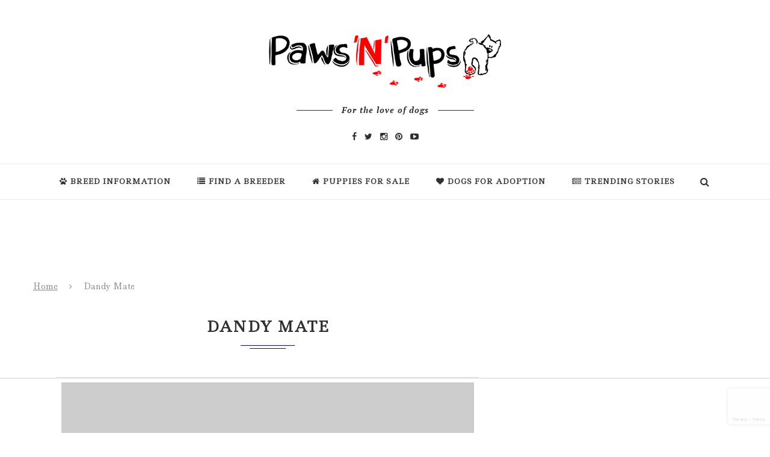

--- FILE ---
content_type: text/html; charset=utf-8
request_url: https://www.google.com/recaptcha/api2/anchor?ar=1&k=6LctB9oZAAAAACqtqJQd_DyHxNRCG5-CY_yfo1Ad&co=aHR0cHM6Ly9wYXdzbnB1cHMuY29tOjQ0Mw..&hl=en&v=N67nZn4AqZkNcbeMu4prBgzg&size=invisible&anchor-ms=20000&execute-ms=30000&cb=qzrc9we5wav2
body_size: 48744
content:
<!DOCTYPE HTML><html dir="ltr" lang="en"><head><meta http-equiv="Content-Type" content="text/html; charset=UTF-8">
<meta http-equiv="X-UA-Compatible" content="IE=edge">
<title>reCAPTCHA</title>
<style type="text/css">
/* cyrillic-ext */
@font-face {
  font-family: 'Roboto';
  font-style: normal;
  font-weight: 400;
  font-stretch: 100%;
  src: url(//fonts.gstatic.com/s/roboto/v48/KFO7CnqEu92Fr1ME7kSn66aGLdTylUAMa3GUBHMdazTgWw.woff2) format('woff2');
  unicode-range: U+0460-052F, U+1C80-1C8A, U+20B4, U+2DE0-2DFF, U+A640-A69F, U+FE2E-FE2F;
}
/* cyrillic */
@font-face {
  font-family: 'Roboto';
  font-style: normal;
  font-weight: 400;
  font-stretch: 100%;
  src: url(//fonts.gstatic.com/s/roboto/v48/KFO7CnqEu92Fr1ME7kSn66aGLdTylUAMa3iUBHMdazTgWw.woff2) format('woff2');
  unicode-range: U+0301, U+0400-045F, U+0490-0491, U+04B0-04B1, U+2116;
}
/* greek-ext */
@font-face {
  font-family: 'Roboto';
  font-style: normal;
  font-weight: 400;
  font-stretch: 100%;
  src: url(//fonts.gstatic.com/s/roboto/v48/KFO7CnqEu92Fr1ME7kSn66aGLdTylUAMa3CUBHMdazTgWw.woff2) format('woff2');
  unicode-range: U+1F00-1FFF;
}
/* greek */
@font-face {
  font-family: 'Roboto';
  font-style: normal;
  font-weight: 400;
  font-stretch: 100%;
  src: url(//fonts.gstatic.com/s/roboto/v48/KFO7CnqEu92Fr1ME7kSn66aGLdTylUAMa3-UBHMdazTgWw.woff2) format('woff2');
  unicode-range: U+0370-0377, U+037A-037F, U+0384-038A, U+038C, U+038E-03A1, U+03A3-03FF;
}
/* math */
@font-face {
  font-family: 'Roboto';
  font-style: normal;
  font-weight: 400;
  font-stretch: 100%;
  src: url(//fonts.gstatic.com/s/roboto/v48/KFO7CnqEu92Fr1ME7kSn66aGLdTylUAMawCUBHMdazTgWw.woff2) format('woff2');
  unicode-range: U+0302-0303, U+0305, U+0307-0308, U+0310, U+0312, U+0315, U+031A, U+0326-0327, U+032C, U+032F-0330, U+0332-0333, U+0338, U+033A, U+0346, U+034D, U+0391-03A1, U+03A3-03A9, U+03B1-03C9, U+03D1, U+03D5-03D6, U+03F0-03F1, U+03F4-03F5, U+2016-2017, U+2034-2038, U+203C, U+2040, U+2043, U+2047, U+2050, U+2057, U+205F, U+2070-2071, U+2074-208E, U+2090-209C, U+20D0-20DC, U+20E1, U+20E5-20EF, U+2100-2112, U+2114-2115, U+2117-2121, U+2123-214F, U+2190, U+2192, U+2194-21AE, U+21B0-21E5, U+21F1-21F2, U+21F4-2211, U+2213-2214, U+2216-22FF, U+2308-230B, U+2310, U+2319, U+231C-2321, U+2336-237A, U+237C, U+2395, U+239B-23B7, U+23D0, U+23DC-23E1, U+2474-2475, U+25AF, U+25B3, U+25B7, U+25BD, U+25C1, U+25CA, U+25CC, U+25FB, U+266D-266F, U+27C0-27FF, U+2900-2AFF, U+2B0E-2B11, U+2B30-2B4C, U+2BFE, U+3030, U+FF5B, U+FF5D, U+1D400-1D7FF, U+1EE00-1EEFF;
}
/* symbols */
@font-face {
  font-family: 'Roboto';
  font-style: normal;
  font-weight: 400;
  font-stretch: 100%;
  src: url(//fonts.gstatic.com/s/roboto/v48/KFO7CnqEu92Fr1ME7kSn66aGLdTylUAMaxKUBHMdazTgWw.woff2) format('woff2');
  unicode-range: U+0001-000C, U+000E-001F, U+007F-009F, U+20DD-20E0, U+20E2-20E4, U+2150-218F, U+2190, U+2192, U+2194-2199, U+21AF, U+21E6-21F0, U+21F3, U+2218-2219, U+2299, U+22C4-22C6, U+2300-243F, U+2440-244A, U+2460-24FF, U+25A0-27BF, U+2800-28FF, U+2921-2922, U+2981, U+29BF, U+29EB, U+2B00-2BFF, U+4DC0-4DFF, U+FFF9-FFFB, U+10140-1018E, U+10190-1019C, U+101A0, U+101D0-101FD, U+102E0-102FB, U+10E60-10E7E, U+1D2C0-1D2D3, U+1D2E0-1D37F, U+1F000-1F0FF, U+1F100-1F1AD, U+1F1E6-1F1FF, U+1F30D-1F30F, U+1F315, U+1F31C, U+1F31E, U+1F320-1F32C, U+1F336, U+1F378, U+1F37D, U+1F382, U+1F393-1F39F, U+1F3A7-1F3A8, U+1F3AC-1F3AF, U+1F3C2, U+1F3C4-1F3C6, U+1F3CA-1F3CE, U+1F3D4-1F3E0, U+1F3ED, U+1F3F1-1F3F3, U+1F3F5-1F3F7, U+1F408, U+1F415, U+1F41F, U+1F426, U+1F43F, U+1F441-1F442, U+1F444, U+1F446-1F449, U+1F44C-1F44E, U+1F453, U+1F46A, U+1F47D, U+1F4A3, U+1F4B0, U+1F4B3, U+1F4B9, U+1F4BB, U+1F4BF, U+1F4C8-1F4CB, U+1F4D6, U+1F4DA, U+1F4DF, U+1F4E3-1F4E6, U+1F4EA-1F4ED, U+1F4F7, U+1F4F9-1F4FB, U+1F4FD-1F4FE, U+1F503, U+1F507-1F50B, U+1F50D, U+1F512-1F513, U+1F53E-1F54A, U+1F54F-1F5FA, U+1F610, U+1F650-1F67F, U+1F687, U+1F68D, U+1F691, U+1F694, U+1F698, U+1F6AD, U+1F6B2, U+1F6B9-1F6BA, U+1F6BC, U+1F6C6-1F6CF, U+1F6D3-1F6D7, U+1F6E0-1F6EA, U+1F6F0-1F6F3, U+1F6F7-1F6FC, U+1F700-1F7FF, U+1F800-1F80B, U+1F810-1F847, U+1F850-1F859, U+1F860-1F887, U+1F890-1F8AD, U+1F8B0-1F8BB, U+1F8C0-1F8C1, U+1F900-1F90B, U+1F93B, U+1F946, U+1F984, U+1F996, U+1F9E9, U+1FA00-1FA6F, U+1FA70-1FA7C, U+1FA80-1FA89, U+1FA8F-1FAC6, U+1FACE-1FADC, U+1FADF-1FAE9, U+1FAF0-1FAF8, U+1FB00-1FBFF;
}
/* vietnamese */
@font-face {
  font-family: 'Roboto';
  font-style: normal;
  font-weight: 400;
  font-stretch: 100%;
  src: url(//fonts.gstatic.com/s/roboto/v48/KFO7CnqEu92Fr1ME7kSn66aGLdTylUAMa3OUBHMdazTgWw.woff2) format('woff2');
  unicode-range: U+0102-0103, U+0110-0111, U+0128-0129, U+0168-0169, U+01A0-01A1, U+01AF-01B0, U+0300-0301, U+0303-0304, U+0308-0309, U+0323, U+0329, U+1EA0-1EF9, U+20AB;
}
/* latin-ext */
@font-face {
  font-family: 'Roboto';
  font-style: normal;
  font-weight: 400;
  font-stretch: 100%;
  src: url(//fonts.gstatic.com/s/roboto/v48/KFO7CnqEu92Fr1ME7kSn66aGLdTylUAMa3KUBHMdazTgWw.woff2) format('woff2');
  unicode-range: U+0100-02BA, U+02BD-02C5, U+02C7-02CC, U+02CE-02D7, U+02DD-02FF, U+0304, U+0308, U+0329, U+1D00-1DBF, U+1E00-1E9F, U+1EF2-1EFF, U+2020, U+20A0-20AB, U+20AD-20C0, U+2113, U+2C60-2C7F, U+A720-A7FF;
}
/* latin */
@font-face {
  font-family: 'Roboto';
  font-style: normal;
  font-weight: 400;
  font-stretch: 100%;
  src: url(//fonts.gstatic.com/s/roboto/v48/KFO7CnqEu92Fr1ME7kSn66aGLdTylUAMa3yUBHMdazQ.woff2) format('woff2');
  unicode-range: U+0000-00FF, U+0131, U+0152-0153, U+02BB-02BC, U+02C6, U+02DA, U+02DC, U+0304, U+0308, U+0329, U+2000-206F, U+20AC, U+2122, U+2191, U+2193, U+2212, U+2215, U+FEFF, U+FFFD;
}
/* cyrillic-ext */
@font-face {
  font-family: 'Roboto';
  font-style: normal;
  font-weight: 500;
  font-stretch: 100%;
  src: url(//fonts.gstatic.com/s/roboto/v48/KFO7CnqEu92Fr1ME7kSn66aGLdTylUAMa3GUBHMdazTgWw.woff2) format('woff2');
  unicode-range: U+0460-052F, U+1C80-1C8A, U+20B4, U+2DE0-2DFF, U+A640-A69F, U+FE2E-FE2F;
}
/* cyrillic */
@font-face {
  font-family: 'Roboto';
  font-style: normal;
  font-weight: 500;
  font-stretch: 100%;
  src: url(//fonts.gstatic.com/s/roboto/v48/KFO7CnqEu92Fr1ME7kSn66aGLdTylUAMa3iUBHMdazTgWw.woff2) format('woff2');
  unicode-range: U+0301, U+0400-045F, U+0490-0491, U+04B0-04B1, U+2116;
}
/* greek-ext */
@font-face {
  font-family: 'Roboto';
  font-style: normal;
  font-weight: 500;
  font-stretch: 100%;
  src: url(//fonts.gstatic.com/s/roboto/v48/KFO7CnqEu92Fr1ME7kSn66aGLdTylUAMa3CUBHMdazTgWw.woff2) format('woff2');
  unicode-range: U+1F00-1FFF;
}
/* greek */
@font-face {
  font-family: 'Roboto';
  font-style: normal;
  font-weight: 500;
  font-stretch: 100%;
  src: url(//fonts.gstatic.com/s/roboto/v48/KFO7CnqEu92Fr1ME7kSn66aGLdTylUAMa3-UBHMdazTgWw.woff2) format('woff2');
  unicode-range: U+0370-0377, U+037A-037F, U+0384-038A, U+038C, U+038E-03A1, U+03A3-03FF;
}
/* math */
@font-face {
  font-family: 'Roboto';
  font-style: normal;
  font-weight: 500;
  font-stretch: 100%;
  src: url(//fonts.gstatic.com/s/roboto/v48/KFO7CnqEu92Fr1ME7kSn66aGLdTylUAMawCUBHMdazTgWw.woff2) format('woff2');
  unicode-range: U+0302-0303, U+0305, U+0307-0308, U+0310, U+0312, U+0315, U+031A, U+0326-0327, U+032C, U+032F-0330, U+0332-0333, U+0338, U+033A, U+0346, U+034D, U+0391-03A1, U+03A3-03A9, U+03B1-03C9, U+03D1, U+03D5-03D6, U+03F0-03F1, U+03F4-03F5, U+2016-2017, U+2034-2038, U+203C, U+2040, U+2043, U+2047, U+2050, U+2057, U+205F, U+2070-2071, U+2074-208E, U+2090-209C, U+20D0-20DC, U+20E1, U+20E5-20EF, U+2100-2112, U+2114-2115, U+2117-2121, U+2123-214F, U+2190, U+2192, U+2194-21AE, U+21B0-21E5, U+21F1-21F2, U+21F4-2211, U+2213-2214, U+2216-22FF, U+2308-230B, U+2310, U+2319, U+231C-2321, U+2336-237A, U+237C, U+2395, U+239B-23B7, U+23D0, U+23DC-23E1, U+2474-2475, U+25AF, U+25B3, U+25B7, U+25BD, U+25C1, U+25CA, U+25CC, U+25FB, U+266D-266F, U+27C0-27FF, U+2900-2AFF, U+2B0E-2B11, U+2B30-2B4C, U+2BFE, U+3030, U+FF5B, U+FF5D, U+1D400-1D7FF, U+1EE00-1EEFF;
}
/* symbols */
@font-face {
  font-family: 'Roboto';
  font-style: normal;
  font-weight: 500;
  font-stretch: 100%;
  src: url(//fonts.gstatic.com/s/roboto/v48/KFO7CnqEu92Fr1ME7kSn66aGLdTylUAMaxKUBHMdazTgWw.woff2) format('woff2');
  unicode-range: U+0001-000C, U+000E-001F, U+007F-009F, U+20DD-20E0, U+20E2-20E4, U+2150-218F, U+2190, U+2192, U+2194-2199, U+21AF, U+21E6-21F0, U+21F3, U+2218-2219, U+2299, U+22C4-22C6, U+2300-243F, U+2440-244A, U+2460-24FF, U+25A0-27BF, U+2800-28FF, U+2921-2922, U+2981, U+29BF, U+29EB, U+2B00-2BFF, U+4DC0-4DFF, U+FFF9-FFFB, U+10140-1018E, U+10190-1019C, U+101A0, U+101D0-101FD, U+102E0-102FB, U+10E60-10E7E, U+1D2C0-1D2D3, U+1D2E0-1D37F, U+1F000-1F0FF, U+1F100-1F1AD, U+1F1E6-1F1FF, U+1F30D-1F30F, U+1F315, U+1F31C, U+1F31E, U+1F320-1F32C, U+1F336, U+1F378, U+1F37D, U+1F382, U+1F393-1F39F, U+1F3A7-1F3A8, U+1F3AC-1F3AF, U+1F3C2, U+1F3C4-1F3C6, U+1F3CA-1F3CE, U+1F3D4-1F3E0, U+1F3ED, U+1F3F1-1F3F3, U+1F3F5-1F3F7, U+1F408, U+1F415, U+1F41F, U+1F426, U+1F43F, U+1F441-1F442, U+1F444, U+1F446-1F449, U+1F44C-1F44E, U+1F453, U+1F46A, U+1F47D, U+1F4A3, U+1F4B0, U+1F4B3, U+1F4B9, U+1F4BB, U+1F4BF, U+1F4C8-1F4CB, U+1F4D6, U+1F4DA, U+1F4DF, U+1F4E3-1F4E6, U+1F4EA-1F4ED, U+1F4F7, U+1F4F9-1F4FB, U+1F4FD-1F4FE, U+1F503, U+1F507-1F50B, U+1F50D, U+1F512-1F513, U+1F53E-1F54A, U+1F54F-1F5FA, U+1F610, U+1F650-1F67F, U+1F687, U+1F68D, U+1F691, U+1F694, U+1F698, U+1F6AD, U+1F6B2, U+1F6B9-1F6BA, U+1F6BC, U+1F6C6-1F6CF, U+1F6D3-1F6D7, U+1F6E0-1F6EA, U+1F6F0-1F6F3, U+1F6F7-1F6FC, U+1F700-1F7FF, U+1F800-1F80B, U+1F810-1F847, U+1F850-1F859, U+1F860-1F887, U+1F890-1F8AD, U+1F8B0-1F8BB, U+1F8C0-1F8C1, U+1F900-1F90B, U+1F93B, U+1F946, U+1F984, U+1F996, U+1F9E9, U+1FA00-1FA6F, U+1FA70-1FA7C, U+1FA80-1FA89, U+1FA8F-1FAC6, U+1FACE-1FADC, U+1FADF-1FAE9, U+1FAF0-1FAF8, U+1FB00-1FBFF;
}
/* vietnamese */
@font-face {
  font-family: 'Roboto';
  font-style: normal;
  font-weight: 500;
  font-stretch: 100%;
  src: url(//fonts.gstatic.com/s/roboto/v48/KFO7CnqEu92Fr1ME7kSn66aGLdTylUAMa3OUBHMdazTgWw.woff2) format('woff2');
  unicode-range: U+0102-0103, U+0110-0111, U+0128-0129, U+0168-0169, U+01A0-01A1, U+01AF-01B0, U+0300-0301, U+0303-0304, U+0308-0309, U+0323, U+0329, U+1EA0-1EF9, U+20AB;
}
/* latin-ext */
@font-face {
  font-family: 'Roboto';
  font-style: normal;
  font-weight: 500;
  font-stretch: 100%;
  src: url(//fonts.gstatic.com/s/roboto/v48/KFO7CnqEu92Fr1ME7kSn66aGLdTylUAMa3KUBHMdazTgWw.woff2) format('woff2');
  unicode-range: U+0100-02BA, U+02BD-02C5, U+02C7-02CC, U+02CE-02D7, U+02DD-02FF, U+0304, U+0308, U+0329, U+1D00-1DBF, U+1E00-1E9F, U+1EF2-1EFF, U+2020, U+20A0-20AB, U+20AD-20C0, U+2113, U+2C60-2C7F, U+A720-A7FF;
}
/* latin */
@font-face {
  font-family: 'Roboto';
  font-style: normal;
  font-weight: 500;
  font-stretch: 100%;
  src: url(//fonts.gstatic.com/s/roboto/v48/KFO7CnqEu92Fr1ME7kSn66aGLdTylUAMa3yUBHMdazQ.woff2) format('woff2');
  unicode-range: U+0000-00FF, U+0131, U+0152-0153, U+02BB-02BC, U+02C6, U+02DA, U+02DC, U+0304, U+0308, U+0329, U+2000-206F, U+20AC, U+2122, U+2191, U+2193, U+2212, U+2215, U+FEFF, U+FFFD;
}
/* cyrillic-ext */
@font-face {
  font-family: 'Roboto';
  font-style: normal;
  font-weight: 900;
  font-stretch: 100%;
  src: url(//fonts.gstatic.com/s/roboto/v48/KFO7CnqEu92Fr1ME7kSn66aGLdTylUAMa3GUBHMdazTgWw.woff2) format('woff2');
  unicode-range: U+0460-052F, U+1C80-1C8A, U+20B4, U+2DE0-2DFF, U+A640-A69F, U+FE2E-FE2F;
}
/* cyrillic */
@font-face {
  font-family: 'Roboto';
  font-style: normal;
  font-weight: 900;
  font-stretch: 100%;
  src: url(//fonts.gstatic.com/s/roboto/v48/KFO7CnqEu92Fr1ME7kSn66aGLdTylUAMa3iUBHMdazTgWw.woff2) format('woff2');
  unicode-range: U+0301, U+0400-045F, U+0490-0491, U+04B0-04B1, U+2116;
}
/* greek-ext */
@font-face {
  font-family: 'Roboto';
  font-style: normal;
  font-weight: 900;
  font-stretch: 100%;
  src: url(//fonts.gstatic.com/s/roboto/v48/KFO7CnqEu92Fr1ME7kSn66aGLdTylUAMa3CUBHMdazTgWw.woff2) format('woff2');
  unicode-range: U+1F00-1FFF;
}
/* greek */
@font-face {
  font-family: 'Roboto';
  font-style: normal;
  font-weight: 900;
  font-stretch: 100%;
  src: url(//fonts.gstatic.com/s/roboto/v48/KFO7CnqEu92Fr1ME7kSn66aGLdTylUAMa3-UBHMdazTgWw.woff2) format('woff2');
  unicode-range: U+0370-0377, U+037A-037F, U+0384-038A, U+038C, U+038E-03A1, U+03A3-03FF;
}
/* math */
@font-face {
  font-family: 'Roboto';
  font-style: normal;
  font-weight: 900;
  font-stretch: 100%;
  src: url(//fonts.gstatic.com/s/roboto/v48/KFO7CnqEu92Fr1ME7kSn66aGLdTylUAMawCUBHMdazTgWw.woff2) format('woff2');
  unicode-range: U+0302-0303, U+0305, U+0307-0308, U+0310, U+0312, U+0315, U+031A, U+0326-0327, U+032C, U+032F-0330, U+0332-0333, U+0338, U+033A, U+0346, U+034D, U+0391-03A1, U+03A3-03A9, U+03B1-03C9, U+03D1, U+03D5-03D6, U+03F0-03F1, U+03F4-03F5, U+2016-2017, U+2034-2038, U+203C, U+2040, U+2043, U+2047, U+2050, U+2057, U+205F, U+2070-2071, U+2074-208E, U+2090-209C, U+20D0-20DC, U+20E1, U+20E5-20EF, U+2100-2112, U+2114-2115, U+2117-2121, U+2123-214F, U+2190, U+2192, U+2194-21AE, U+21B0-21E5, U+21F1-21F2, U+21F4-2211, U+2213-2214, U+2216-22FF, U+2308-230B, U+2310, U+2319, U+231C-2321, U+2336-237A, U+237C, U+2395, U+239B-23B7, U+23D0, U+23DC-23E1, U+2474-2475, U+25AF, U+25B3, U+25B7, U+25BD, U+25C1, U+25CA, U+25CC, U+25FB, U+266D-266F, U+27C0-27FF, U+2900-2AFF, U+2B0E-2B11, U+2B30-2B4C, U+2BFE, U+3030, U+FF5B, U+FF5D, U+1D400-1D7FF, U+1EE00-1EEFF;
}
/* symbols */
@font-face {
  font-family: 'Roboto';
  font-style: normal;
  font-weight: 900;
  font-stretch: 100%;
  src: url(//fonts.gstatic.com/s/roboto/v48/KFO7CnqEu92Fr1ME7kSn66aGLdTylUAMaxKUBHMdazTgWw.woff2) format('woff2');
  unicode-range: U+0001-000C, U+000E-001F, U+007F-009F, U+20DD-20E0, U+20E2-20E4, U+2150-218F, U+2190, U+2192, U+2194-2199, U+21AF, U+21E6-21F0, U+21F3, U+2218-2219, U+2299, U+22C4-22C6, U+2300-243F, U+2440-244A, U+2460-24FF, U+25A0-27BF, U+2800-28FF, U+2921-2922, U+2981, U+29BF, U+29EB, U+2B00-2BFF, U+4DC0-4DFF, U+FFF9-FFFB, U+10140-1018E, U+10190-1019C, U+101A0, U+101D0-101FD, U+102E0-102FB, U+10E60-10E7E, U+1D2C0-1D2D3, U+1D2E0-1D37F, U+1F000-1F0FF, U+1F100-1F1AD, U+1F1E6-1F1FF, U+1F30D-1F30F, U+1F315, U+1F31C, U+1F31E, U+1F320-1F32C, U+1F336, U+1F378, U+1F37D, U+1F382, U+1F393-1F39F, U+1F3A7-1F3A8, U+1F3AC-1F3AF, U+1F3C2, U+1F3C4-1F3C6, U+1F3CA-1F3CE, U+1F3D4-1F3E0, U+1F3ED, U+1F3F1-1F3F3, U+1F3F5-1F3F7, U+1F408, U+1F415, U+1F41F, U+1F426, U+1F43F, U+1F441-1F442, U+1F444, U+1F446-1F449, U+1F44C-1F44E, U+1F453, U+1F46A, U+1F47D, U+1F4A3, U+1F4B0, U+1F4B3, U+1F4B9, U+1F4BB, U+1F4BF, U+1F4C8-1F4CB, U+1F4D6, U+1F4DA, U+1F4DF, U+1F4E3-1F4E6, U+1F4EA-1F4ED, U+1F4F7, U+1F4F9-1F4FB, U+1F4FD-1F4FE, U+1F503, U+1F507-1F50B, U+1F50D, U+1F512-1F513, U+1F53E-1F54A, U+1F54F-1F5FA, U+1F610, U+1F650-1F67F, U+1F687, U+1F68D, U+1F691, U+1F694, U+1F698, U+1F6AD, U+1F6B2, U+1F6B9-1F6BA, U+1F6BC, U+1F6C6-1F6CF, U+1F6D3-1F6D7, U+1F6E0-1F6EA, U+1F6F0-1F6F3, U+1F6F7-1F6FC, U+1F700-1F7FF, U+1F800-1F80B, U+1F810-1F847, U+1F850-1F859, U+1F860-1F887, U+1F890-1F8AD, U+1F8B0-1F8BB, U+1F8C0-1F8C1, U+1F900-1F90B, U+1F93B, U+1F946, U+1F984, U+1F996, U+1F9E9, U+1FA00-1FA6F, U+1FA70-1FA7C, U+1FA80-1FA89, U+1FA8F-1FAC6, U+1FACE-1FADC, U+1FADF-1FAE9, U+1FAF0-1FAF8, U+1FB00-1FBFF;
}
/* vietnamese */
@font-face {
  font-family: 'Roboto';
  font-style: normal;
  font-weight: 900;
  font-stretch: 100%;
  src: url(//fonts.gstatic.com/s/roboto/v48/KFO7CnqEu92Fr1ME7kSn66aGLdTylUAMa3OUBHMdazTgWw.woff2) format('woff2');
  unicode-range: U+0102-0103, U+0110-0111, U+0128-0129, U+0168-0169, U+01A0-01A1, U+01AF-01B0, U+0300-0301, U+0303-0304, U+0308-0309, U+0323, U+0329, U+1EA0-1EF9, U+20AB;
}
/* latin-ext */
@font-face {
  font-family: 'Roboto';
  font-style: normal;
  font-weight: 900;
  font-stretch: 100%;
  src: url(//fonts.gstatic.com/s/roboto/v48/KFO7CnqEu92Fr1ME7kSn66aGLdTylUAMa3KUBHMdazTgWw.woff2) format('woff2');
  unicode-range: U+0100-02BA, U+02BD-02C5, U+02C7-02CC, U+02CE-02D7, U+02DD-02FF, U+0304, U+0308, U+0329, U+1D00-1DBF, U+1E00-1E9F, U+1EF2-1EFF, U+2020, U+20A0-20AB, U+20AD-20C0, U+2113, U+2C60-2C7F, U+A720-A7FF;
}
/* latin */
@font-face {
  font-family: 'Roboto';
  font-style: normal;
  font-weight: 900;
  font-stretch: 100%;
  src: url(//fonts.gstatic.com/s/roboto/v48/KFO7CnqEu92Fr1ME7kSn66aGLdTylUAMa3yUBHMdazQ.woff2) format('woff2');
  unicode-range: U+0000-00FF, U+0131, U+0152-0153, U+02BB-02BC, U+02C6, U+02DA, U+02DC, U+0304, U+0308, U+0329, U+2000-206F, U+20AC, U+2122, U+2191, U+2193, U+2212, U+2215, U+FEFF, U+FFFD;
}

</style>
<link rel="stylesheet" type="text/css" href="https://www.gstatic.com/recaptcha/releases/N67nZn4AqZkNcbeMu4prBgzg/styles__ltr.css">
<script nonce="4lgvmqL83rzctkYRkBM2DQ" type="text/javascript">window['__recaptcha_api'] = 'https://www.google.com/recaptcha/api2/';</script>
<script type="text/javascript" src="https://www.gstatic.com/recaptcha/releases/N67nZn4AqZkNcbeMu4prBgzg/recaptcha__en.js" nonce="4lgvmqL83rzctkYRkBM2DQ">
      
    </script></head>
<body><div id="rc-anchor-alert" class="rc-anchor-alert"></div>
<input type="hidden" id="recaptcha-token" value="[base64]">
<script type="text/javascript" nonce="4lgvmqL83rzctkYRkBM2DQ">
      recaptcha.anchor.Main.init("[\x22ainput\x22,[\x22bgdata\x22,\x22\x22,\[base64]/[base64]/[base64]/[base64]/[base64]/[base64]/KGcoTywyNTMsTy5PKSxVRyhPLEMpKTpnKE8sMjUzLEMpLE8pKSxsKSksTykpfSxieT1mdW5jdGlvbihDLE8sdSxsKXtmb3IobD0odT1SKEMpLDApO08+MDtPLS0pbD1sPDw4fFooQyk7ZyhDLHUsbCl9LFVHPWZ1bmN0aW9uKEMsTyl7Qy5pLmxlbmd0aD4xMDQ/[base64]/[base64]/[base64]/[base64]/[base64]/[base64]/[base64]\\u003d\x22,\[base64]\\u003d\x22,\[base64]/Cj0PCn1YdwrXDsBzDo1zCq8KAXMOYwrRPwrLCg2vClH3Dq8KBNDDDqMOMZ8KGw4/DoFlzKE7CoMOJbX7CiWhsw5bDh8KoXUXDicOZwowuwqgZMsKLOsK3d37ChmzChBghw4VQUXfCvMKZw7PCpcOzw7DCucOZw58lwpNmwp7CtsKXwp/Cn8O/wqcow4XClSnCgXZ0w6zDnsKzw7zDusObwp/DlsK4I3PCnMK7aVMGIMK6McKsCTHCusKFw4Zrw4/CtcOFwpHDihlmYsKTE8K3wojCs8KtCwfCoBNhw5XDp8KywonDgcKSwocuw6cYwrTDp8Ocw7TDgcK/[base64]/DqsKUC8OHw7BHQwzCmw7CtA7Cpn87Sw/CpVbDvsOUYXssw5FowqXCv1t9TwMfRsKnNznCkMO1WcOewoFVbcOyw5oXw4jDjMOFw4ITw4wdw7AzYcKUw6AYMkrDszNCwoYGw5vCmsOWCi8rXMOyKzvDgUnCkxlqMTUHwpBxwpTCmgjDhwTDiVR+wpnCqG3DlVZewpsBwrfCiifDsMKQw7A3NHIFP8Kmw4HCusOGw4/DosOGwpHCtHE7esOBw45gw4PDiMK0MUV0wonDl0AHT8Kow7LCn8O8OsOxwqEZNcOdBMKDdGd5w4oYDMORw6DDrwfCn8OkXDQ0biIVw4DCjQ5ZwonDoQBYe8KQwrNwRMOhw5rDhmnDhcOBwqXDklJ5Jg/[base64]/wr/Cn3PDksKsNFXCisKJKcOIwo/[base64]/[base64]/CmS1bB8KeIcKteG3DvgPDuyIaDcK/[base64]/CtcKRwr/DtR3CuMO9w7fDnsKfK2YSwpDCgMOOwo3DtwJdw5rCg8Kww4/CiA4uw60wM8KBaRDCmsK+w5EkTcONM3jDiVVCCGlbQ8Obw7tsIynDiUDCoApFFmhJfR/Dh8Oowq/Cn3/[base64]/bsKYcF/DlMOXwpDDuQ/Djx7Co8K7w73Cu8O9QsOJwpLCg8OacXvCs37DhwDDr8OPwql9wrHDkQIiw7NNwpZODcKkwrzCsgrDn8KhYsKZcB5zEcOUOSjCmMOSPQ1yNcK1dsK3w4FgwqLCiQhAEMOdwo8SYCXDoMKNw5/DtsKZwoJew4DCnm42aMOzw7FRenjDnsKBQ8KtwpPDs8O5RMOvZ8KfwrNkFmw7wrvDhywrcsOHworCsy8aWcKswpBgwpIMKjETwpdcZzkIwoFLwp8ecjswwpbDusOOw4I2w7k0UzXDnsOkKyjDlcKIM8OWwr/Dui0Te8KawqlNwqMYw4RMwrMeM1PDuTLDhcKTBsKdw5oMVMKPwq7CksO2woswwqwiUiMswrTDk8OULQ1LbifCp8Oqwrlnw7QQBnBcw7fDm8OXwqzDjR/Di8KtwoB0D8KFQSVYDw0nw4XDpHHDn8OoHsOiw5UCwoBfwrRAaE/[base64]/DqxLCoj9nT8KdBErCtTJpw5osw69WwpbCuHQNw58Dw7TCmsKewppkwo3DssKVMTZxLMKRecOcOsKvwprCn3HChCjCgDorwpzChHfDskE5Z8KSw5HCncKnw5nCmMObw7bClsOGZMOdwrTDoVTCqBrDv8OQCMKLD8KUAgIywqXDqE/DrMKJNMK4Z8OCOwElH8OYasOzJyzCjD8GRsKyw7vCrMOQw7PCoDAbw44nw7oSw45QwqbCrR7DuC9Lw7vDiwHCp8OaYRMGw6FTw6UFwokVE8KKwqoBQsKFwqnDmcOyasO7VQZlw4LCrMKcPCR6JGHChsOpwo/CiADDkUHCkcOFEmzDicOgw7bCsQosdsORwqUgY2oObsOfwo7DkEzDpXJTwqhIaMKebj5VwoPDlsOCR3cQcw/[base64]/DpkwhWU5BO8Olwrtla3RHUQBJw7t8wrQlCEB5E8O1w7Z1wodvcXtBV2ZSCEfCq8O3AiI9wrnCjMOyL8K+OAHDsQzCrhMFcALDucOdYcKdTMO8wrzDnVnCli9/w5zDv3HCscK5wqsDWcOFw4JLwqQ5wpzDscOlw7LDi8KLEsOHCCMJN8KOCXoofcO9w6/CiRfCjcO3w6LDjMO/D2fCvSoKA8ODOX3CscOdEsOzWHPCpMOgd8OyJ8Kiw6DDujsCwoEQwqXCkMKlwpl/eVnCgcOXw6lxDDJdw7FQOcO1FyHDqMOjbFhcw4PCo0sBB8OCZkvDqcORw4bCvQXDrRfCrsO1wqPCghUxFsOrR2LDjTfDmsKSwogrwpXCvcKFwoZSMmDDoB8bwqNdKcO9aip2U8KxwoZiTcOsw6HDgcONNXzDpsKhw4fCnRPDtcKYw7HDt8KSwoIowp5yU1xww6/DuThrbsOjw5PCk8KzYsO6w7bDo8Ksw41uQlAhOsO4PsKFwp8He8OQMsOzVcO9w7XDiAHCtnLDtMOPwq/Dg8Kjw750fsOMw5PDsXsCX2rCv35nw4sZwrcOwr7CoGjCqsOhw7vDtHlFwoTChMOmOH/ClcOJw7FswrXCtwZGwolBwqotw4x1w6nDnsO+fcOCwoIWwrcdNcOkBsKcfCrCn17DrsOLbsKoXMKawr1+w5dnNsOPw5knw4kPw5I9X8KuwrXDpMKhQEknwqJMwqbDmMKEHsO0w7HCicKtwopFwqLClsK/w4PDq8O+NFgewqdfw7kEGjJkw6VkCsO+P8OVwqhXwrtpwrnCuMKgwqECGsONwp/Cr8KbJ2fCrcKwSigQw7tDPGfCs8OqEcOdwrXCpsKXw5rDpHsjwoHChMO+wrEzw5XCiQDCqcO+wonCnsKlwqE/CxvCgTNXZMO9A8KVKcK2Y8OWG8OywoNlAlLCpcKOKcOgARhPD8OMw65Rw7LCicKIwpUGw7HDiMOjw4/DtkxPTCFRRTxXMh3DmcOVw7rCuMOYbgpwHwTCksK2BGpfw45SR1pqw5ELfmBeDcK9w4HCr1IDVMO4NcOofcK7wo1AwqnDvUhxw43DisOmPcKTFcKhOMOywpICXBPCnGbCpcOnWsOTIF/[base64]/w5wUw6BGw6zCpcOrTHUdUQDDiS4PQ8ORCMKha0TCssKiW1hfwoDDh8Ovw53DgSTDg8KNEnsOwoIMwpvDuWjCr8OPw7/CgsOgwovDjsK6w6xJScKlX2NlwoNGY1gzwo0ywrDDtsKZw4hpFcOsQMOwDMKHI2TChU/DiiQjw5HCr8OAYwxiX0XDhSQUIFrCmsK4XjDDkh7Dm2/DpnU5w5FAdT/CicOvccKCw5TCl8Kgw5rClW0KNMO1XjfCtMOmw4XCgQDDmTPCkMOmdcOlesKAw7RDwpzCthM/[base64]/CnMK5H19HCRLCi0h2w7lZwo3CpsOTw4rDnGbDvcOFFcK9w7jDiAEpwovDtX/Dq0dlDhPDuRgywoAYGMOXw7wuw5Bfwo8iw5k+wq5ICcKrw6EYw5LDnxFlCDTCs8KnXMK8DcOfw5Q/HcOIYSXCoUomwoTCmxbDrAJFwo0xw6khXR87LynDhzjDpsO2HMOMdwHDvMKUw61DDyR4wqfCosKDfQHDkT9Yw5LDiMK+wr/ClsK1S8KvRl49ZRhfwo4swrduwopVwonCrG/DmwjDqC1Sw4DDiVcDw4VrM0Fdw6DCth3DmMKYERJOPAzDqUDCscKMGk7CmMOZw7QZKgAvwpwDWcKOLcKpwpdWwrJwecOAU8OZwp8BwqzDvBTCrsO/w5AKQcK/w61jWWzCoS99OMOxT8O/CMOGb8KuaWnDih/[base64]/Cth9jwrZ1E8KIMDYpD8OPw5vDscOOwovDmMOIa8OYwrUdQMKbw6LDicOtwo/[base64]/Dg8KAD0bCm8KDHTo+wqckwplGwr/DgHPCsyDDnlJLQ8O6w7cMbsK+wqMuVEHDiMOnGj9TLcKow5zDmAPCnG0/[base64]/[base64]/CjcKBwq/DvsKCJEfDksKSIl9hw642BnTCgMOKw6fDssO2NQBmw7Idw7/Du3Now48Lch/CqyFaw4DDmgzDuR/[base64]/K8Ouw7LDmAp7wq3CjMOIwrJpGC1qKcKDVQDDj1x6wpx7w6jCjhfDmV/DrsKqwpY8wrfDqDfCgMOMw4fDhRDDhcKqMMKow7Urd0rCg8KTeyAQwrVWw7XCocKhwrzDs8KycsOhwpd9OGHDnMOAUcO5esOwWsKowoPCvynDl8KQw4PCvQpiJm1Zw7tSVFTChMKzVio3E2Mbw5kCw7vDjMOMCjjDgsOtOEjCucOow6/CpQbCj8K2WcOYeMKIw7Rcw5cKw5/DrC3CkXvCrcKOw49kQWdGM8KNw53Do1DDicKgJBDDol0aw4bCosKDwqoRwqfCjsOnwq/DjFbDtCw/[base64]/CgHBZXA7CsT4OSnNGw5XCoXvCj8KOw4PDvldqPMKeU17CjVbCigPDtgHDhjHDqMK5w7jDsidVwqxMC8OswrfChG7Cp8OMUMOzw77DtQYDd1DDr8Okwq/DgWVaKVrDu8OWJMKmw41Ww5nDosK9WA/[base64]/Drj0/F0bDgMO8w4IUc3Zxwq4USlhLEjJgwrNewoZTwq05wrrColnDlGTCnSjCjw7DmndkMxMVSHvCtktNIMOswp/Dh0nCqcKGdsOaF8Ofw4DDq8KgEcOJw4o9woXDvyfCpcK6Yj4TOCw4wrotPQMUw5E7wrZ+DsKjKMOFwqMUIFHClDLDql/DvMOvw5VRdjcawpPDpcKiNcO2IcKUwo3CnMKdRH5+EwbCt1LCs8K5Z8OgTsKwCU7CnMKIRMOzTsKECsOgw6XDlgHDulAhQ8OuworCljLDhiAswqnDjsK2w6jCpcOgIwDCmMKWw74zw5zCrcOJw7/[base64]/Nlt2bUXDsWYKJMOdd8OEwo/Dr8K4PhpLdsK7Gj8oaMKLwrjCtiZSwpRqeRfDolZxdiLDisOVw53CvcKEDRfCsipxJwTCqnLDnsKaElrCmW8Zwo/CjcK2w67DrCHDu2cjw57CpMOXwpojw5nCosKhZsOIKMKsw53CncOpKi0XLGzCgcOcA8ODwo4rC8K0KEfDvMO1W8O+MyvCl1zCoMOqwqPCgGrCo8OzP8Oaw7DDvjobImzCknV0w4zDqcODO8KdUMKTG8Otw7vDsV7CmsOtw6PCkcKwM09Zw4nDh8OqwpXCkV4AY8Oswr/CuzgCwqTDgcOYwr7DvMOPwqnCrcOLLMKYw5DCvGzDq3rDlxEOw5VLwpPCpUInwq/DhsKRw7TDmBROGzp0GcOVUMK7ScOEE8KeTzlOwoRyw5g+wp5nDmPDmw57EMKOMsKGw5wzwqfDhsKfZlbCmnkiw59Ewr3CmVVKwrpvwq4oLUbDnENaJUZ3w7PDmsOGJ8KAP0zCqcOswphnw6TDicOHLcO7w6h5w6Q1PksVwoR/FFXCrxvChSLDhFzDmSTDkWA1w77CuhnDmMOaw7TCniTCt8OjZEIuwo19w5d7wonDlMOUCjRTw4dqw59UbMOPBsKsQsK0RmZYDcKHPxHCiMOkWcK6LzpTw4jCn8Kswp7DjcO/Pl88woUaJkHCs1zCqMKIUMKywoDDomjDrMKNw44lw6YXwp8Vw6Ziw4PDkQF1w4FJWhBXw4XDmsKow4bDpsKpwrzDpMOZw4ddYTt+EMK4wqwyYn8pBSZgagHCjcKzw5YXMMOrwpw7T8OHBHnCnz7CqMKywqfDtAU0w4fDrFJvHsKTworDkkdyRsOZalbCrMKKw7jDqMK/FsOmesOBwrnCkBnDqgBHGTTDosKtCsKvwq7Cm0/Dh8Omw5tHw7HCvmnCoUrCisOqccOEwpQOUcOkw6vDpsOLw6dkwq7DpUjCtCVvVSQgFGJBeMOLbHvCsC7DsMOtwoPDjsOqw4MPw7XCqRBIwp5DwqTDrMOFbxkbJ8KndsO8BsOOwpnDucO7w6vDhmHDsiVDNsOKFMKAecKWPMOxw6HDp2AywrHCjX1/[base64]/CiHnDuMOGYcKIw7fCocO1ejV6wo3DnsOlX1rDnFFdw5vDnAYhwoAME3fDmAJswrNNSwfDtUrCu3HCiAJIYwdPOsO/w5x5HsKpCizDucOnwrjDg8OQTsOdScKHwonDgwfDpcOsdG8kw4PDnTzDlMK3GcOPPMOmw5/Dq8ODO8Kuw6HCgcONZcONw6vCl8Kwwo3DucObZzdSw7rDtxvDt8KUw7lZL8KCw7NMWMOeUMOaEADCn8OAO8OwX8OfwpE0Q8KkwpXDtTV4wo45UykzJMOPXxHCgFVXKcOle8K7w7PCvB/[base64]/[base64]/[base64]/[base64]/TnUNwr5naipywo3Ci2hKV8O/wqbCikxUdF/CjBNfw5PCrB99wq/[base64]/DoMOxw5fCo0jCo3XCqMK2w7Elw4xhw6luWg8Pw4XDj8K2w7YewqHDlsKAdsO1wpBqLsOrw6UHE1XCl1stw5xqw5ALw5QVwonChsO3PQfCiX7DpB/CgXnDh8KZwqbCj8ONWcOKasOoXnxbwpdEw7TCgU3DnMOnOsKnw4Jcw7vCm180NWfDkxfCiHhqwrLDomghLzPCpsKWUBwWw4pHf8OaAU/CiRJMBcO5woFfw6TDs8K/QjHDk8O2wrBvVsKeS3bDjEFAwrwLwocDE1FbwoTDuMKhwo84PFU8G2TCjMOgI8KmQsO6w65gOz0iwocRw6zDj2gsw7LDpsKVKcORL8K0G8KveXPDgUJXW0PDgsKrwoJkB8K8w5/DqMK/aHDCmT/ClcOfD8K/wpYAwpzCq8KBwqzDnsKVJcOMw6nComkle8O5wrrCsMKIH2rDlHIHE8OyKXRaw6/Dj8OKRALDp3MEUsO4wr5RfX9vWQTDuMKSw5R2EcOOFHvClQDDtcKAw4NNwpUDwpnDpU3Djk4rwr/ClcKywqF5JMKne8OQMnjChcKgJ3U3wrt5IVdjT0/Ch8KZwrgkaFpJEsKqwovDkFDDlcKlw458w5VfwrHDi8KLBlwGWMOxBEvCri3DusOzw61VPEHDr8KuRU7Cu8KKw543wrYuwokGWXXDuMOTacKKRcOtImtzwrvCs3RHCkjCunRvccKmUxRow5DCjcK/BVrDjsKeJsKlw4jCtsOeaMONwoIWwrDDmMO5BsO3w5LCmsKyQ8K8IF3CsgLCphpua8KewqTDk8Oxw6xXwoMFLsKKw6ZROTPDggtBN8OhOMKfVSBPw49BYcOBGMKQwrHClcKiwrl2RTzCvMORwo/Cgw3CvCzDt8OoNMK3wqPDlkXDhWPCsnLCiFUWwo07csOOw6LCgMOww6YqwqPDv8K8TSpWwrtqYcOyIkMGw597w5TDkkADQQrCj2rCt8Kdw4QdIsOqwpdrw5k4wpjCh8OeNE8Ewr7CijBNe8OxYsKKCMOfwqPCs0o4aMKBwqDCksKhQW0jw6TDkcOawr1WMMO7w4/CnWADNUHDp1LDgcOcw5V3w6bDqcKcw63DuzrDrknClQPDlsObwoMUw6FgcMKNwrVYaDgxNMKcK3IpCcKOwo1Uw5nDuwjDt1/[base64]/[base64]/M8O2wqlywqoWQlZjCMOQeWvDp8OOQAJXwqDDtl7ClGnDqzPCi0tZRzgCw6dTw4LDhn/ColDDusO3w6A9wpPCk0YXFw9qworComIRMThoLWPCn8Ofwpc/wpwmw6E+Y8KRGsKXw6svwqpmaVHDtMO8w7Bqw7LCuBkrwrsBcsK3woTDv8ObfcO/GEHDvsONw7LDjCp9fUUvwpwFM8KKN8K2cDPCsMOHw4/[base64]/CpRhWw4ouw67CvsKVHUBbcyXCvsO2wovDncKUfMO0W8OXccKzd8KnGcOYSyzCpRQcEcKuwpzDnsKowpbChyY9NsKIwpbDs8OGRE0KwofDh8OuMmfDoH09VnHCsCQZNcOhWzzCqT88eCDChcKxB27ChQFLw6xtQcOyIMK9w4vDsMKLwocuwqDDiCXDu8Ojw4jCrEYFwq/[base64]/Cm8KsQcKCfBQbfQQ9w5TDv1Z8wr3DtMOWa8K2w53Di0l/w4QJcsK+wqMbPSprBizCvlrCiEN1ccOCw6h5VMOnwoEzegvCkm5Xw53DqsKSecKqVMKSCcOuwpnCgsO/[base64]/[base64]/R8KNw604LgN6w5N+PnQNbMKVw6PCl8ODKsOYwqnDoSLDpjTChibClgtGfMKUw78Yw4c0w5wVw7NIw6PCrH3DhEQoFTtjdC/DssOLScOsXn3CqMO1w5NNIwc9C8O8wo0uEHo3wo4pB8KpwqU7HRfCnkvCrsKGw4hqasKBdsOhwpPCrcKewoEoE8OFe8OJYsKWw5UxcMO2Jy0OFsOrMjfDr8OIwrVTH8ODND7DkcKhw5zDrMKBwpVMYGhWExJDwq/[base64]/[base64]/[base64]/HSxBwr7CrsObKcKVw64Nw4BpfjZHw6/DgAsINMKLDsKocHU+w5M7w5zCu8OYPcOPw6FKGMO7CMKfHgs9wrvDmcK7KMKiS8KvasKVEsKPJMKTR2ReY8Ocwr9cw5zDnsK9w54NfTjDs8ONwpjCoWpRSxUQwrHDgFcXw5fCrWTCrsKvwqI/ewbCuMKheTHDusKIV27CpTHCt2VzW8Kbw4fDl8KBwqtpcsO5AMKFw44gw67DnDhAa8OHDMK+VFpsw7DCrU0XwoM9UsK2ZMOcIVHDumwnOcOawo/CkWnClsOPZcKJO3ErXnpvw5VzEijDkHsrw6jDgUHCjXdTSB3CnR/[base64]/CpBhiw7crwq/[base64]/DssOOw7MNw5rCuBhPwqXDgBrCuMKSLiTCimvDgsOyLcOrIygYw4oCw7dRIV3DlC9Owr0/w4ZdBXMtUMOtBMOGTMODDsOzw7tLw43CncO9UkDCpgt5wqUvI8Kgw4jDpH5kaGDDvAXDqBtzwrDCrSwoc8OxBT7CnkXDtz5YTz3DuMOXw65idMKrC8KPwqBdwrE/wqUwFmVawrnDpsK6wqnDkUZJwp7DvUdIbwRMDsO9wrDChUfChDQrwrvDih4ORl4HBMOnDHfCr8KSwpvDkcKnZ0DDohxpEMOGwo16ASjCusKXwoITCFItbsObw7/[base64]/w6nCgMKtw59rVsOswqHDo8KOLhfCmXTDj8Otwrs8woIlw7YVFk7ChXJ5w4wwbETCmcKqBcOOYzrChHwYY8Ofwok3NlESBMKAw4DCsxpswpHDs8OdwozDscOwHQRTTsKTwqPCnsOuXzjCrsOBw6jCnHXCnMO8wrnCmMKMwrNQbyPChsKbU8OefD3CucKhwr/Ck3UCwoDDiHQBwpjCsiQWwqDCo8K3woJzw6Y9woTDlcKBYsOPwofDq21Bw7Yvw7Vaw6TDqMKEw5MQwrExEMOEZ3/[base64]/[base64]/DkhPDuMOfwqbCtg1xOsK/wpfCgnTCmkTCqMKdwqfDgsKVNHllHU3Ds0Y2TTFHK8OJwpvCnU1mV2B8TyTCg8KSd8OpYMOrbsKnI8Odwo5OLQDDmMOeAEbDmcK5w4IqF8Ocw5NQwp/ClW0AwpjDqlMQPMOkcsO1XsO5WX/CmWTDvzl9wrPDvR/CvHQAPFLDhcKGNsOcWx/DvkVmOcKHwr9zKBvCkWhJw5hmw7jCmsOrwrF1RibCuTnCoyojwpnDlhRiwofCmFpiwq3Cu39Lw7DDmR0lwqQrw6MkwqBIw4tVwrZiN8OhwqjCvGnCo8O7YMKTTcOAw7/DkkwlCnMtZ8OAw4LCkMOdX8OVwrVpw4MGDQYZwo/[base64]/DgsOew5EINsOXJ8OPMsOmw4wVPsKpw7zDjcO/ecK+w43Cn8OMFlbCnMKNw7glAW3Csi/[base64]/DozzCuEdXQBAPw6rDjMO0MVjDv2x8OjRmW8OMwqzDp1RKw5ELw6g0w7kLwqzCtMKvGjDDisKDwrMEwobDo2cRw7tNMFQRa2rCvmnClHYRw4kPVsObLAoaw6XCnsOxwqPCsicnJsOkw79RbmgowoLCssKMw7TDjMOYw4fDlsKiwoTDi8OGSWF8wp/[base64]/DsVvDkgLCtijDsSlLNsK6JcOWw6Baw40/wrRlJATCisKhdlbDusKqdMK5w7VPw6JGWcKow5HClsOywrfDkwPDrcOdw43Du8KUK2bCkFgJbcOpw5PCl8OswrttNlsKMTfCnx9MwrXDkkwBw5vCmcO/w5zCm8Kbw7HDm2XCrcOIw7bCvXzDqH/CosKVAiJkwrhtY0HCisOGw47CnnfDhGfDusODeiQSwrgKw74FWwYnL2w4XQNHT8KFG8O7BsKPw5HCuSPCtcORw7tCRhlxKXPDh2kuw4XChcOpwr7Cmm5nwq3DphRQw7LCqjgrw6MMYsKgwrtTL8KEwrEaYyJTw6/Dp3MlD21ydMOKwrEdfVUOIsKGTDfDgcO0GFTCrsKcJcOBOwPDpMKMw71zFMKZw7Bjwp/DrXY4w43CgH7DrmvCmcKGwp3CpHlgTsO6w6wXeTnCssK3MUYQw6E2G8OrYTM7TMOQw4dFbMKnwoXDpnHCrsOkwqwkw6ZlDcOaw6YaXktmdS9Xw6kGXQrCj1tBw7bCpcOWXWIzScKCBsK6NjVWwqTCoU14Sjc1H8KKwq/DixExwrREw7p6AhTDiFHDrcK8McK9woLCh8OYwp7DqMO5HTfCj8KaXRnCgsOpwrViworDg8KzwpohV8OHwptCwpUmwp/[base64]/RsO+w6drKidEwqVRaUvDp8KoZBDDk0wrfcOmwonCpsOmw7PDm8O4w6d0w7LDj8KwwpRtw5LDuMO0wrnCusO3BBwSw67CtcOSwpLDrCMXCSdvw57DgsOJRUzDq2PCocOlSmTCgcOsYsKWwq3DnMOfw57CvsOJwoJ8wpI4wqNcw57DmnLCkkbDgF/Dn8Kuw63DqwB7wpBDScKhAsK+BMOSwrvCu8K8e8KQwqppE1J7OsO5G8OKw7AJwpZRfMO/wpg4aQ12w4NxYMKTwrkrw7jDrEFhZB7DusOrwozCt8OXLQvCqcK1wr80wrkgw4ReAMO5cjRkeMKdY8KUXcOKCE7CkHAZw6fCgF8Dw6Bvwqkiw5DCv0hiEcOywp3DgnQBw5jCjmDCm8KhMFHDr8O/c2hCYnEjKcKjwoDDqVPCicOpw43DvFHDm8OKYinCnShrwr8lw5JLwozCtsK4w5oIPMKtZgzCgB/DtBXChDTDlFpxw6PCh8KQHTA3w4U/TsOLw4o0TcO/aWZZdsKtD8OxXcOWwpLCrFzCs3ASGsOpJzzCksKDwpTDg1pjwrpPO8OUHcOpw57Drx9aw4/Dj2xywrDCrsO4wojDq8O8wq/CoX/DhA5/w5nCkRXDucKfEH4zw6/[base64]/ClwHDq8KMJ2Avw6pZQsKiw7kxwrVxw7PDvHTDpGp0w4o7woIzw4XDt8OIwqrDgsOaw6QhL8KPw63CnDnDg8OBS3/CpHPCrsK/GSvCu8KcTkDCqsOiwpUoKiRCwq7DrjEmUsOjCsOqwonCuWLCqsK7W8Ocw4vDkBVKDAjCmx3CvMKEwrJUwp/CisOowozDujrDn8Khw7fCtgkLwrzCtBHCksKkDRUVMTTDjMOIeH3CrcKUwpMpwpPDjGwhw7xJw4rCqifCrcO+w6PCjMOKKMOLGsONKcOcE8KAw6RUSMKsw5vDm3VtXsOFNcKwR8OONsOvGAvCosKgwpoqRSvCog3DkcOSw4XCiGQowq8Iwq/DvDTCuX1ww6vDqcK3w6TDvhslwqhJUMOnbcOVwoEGScONaxgYw53Dm1/DpMKEwrZnNcKicnghwrIew6coHQPCph0nw5Ikw5J0w5fCvC7Ch3BDworDiQYjKn/CiWhtwrnChUvDrFvDrsKxZWMAw4jCixPDjRXCvcKww5zCpMKjw55RwrJNHR7DjW1gw7jCusKdJ8KtwrDDmsKBwrYOOcOqNcKIwotKw6gLVCkpbTDDiMO3worDjQ/[base64]/CriDCiMOlasOJQj3DocOZwpVIw4M2wrXDjkLDqld0w5Q/DiXClRsQG8Ogwp7Cp0wDw53CgcOfBGwOw7LClcOQw4HDoMOIfEdQwp0nwp3CtiYjZkjDuDfCjMKXw7TCkB0IO8KHN8KRwrbCknrDqWzCo8KCfU0Jwqk/[base64]/[base64]/DnsOYNEzDiQ8awpFhIV5aw4zDtDrCjsOhZVpowoMkT2bCmMODwrLCr8Kow7bCmcK/w7PDgwYvw6HCll3CkMO1wqsmTVLDvMOuwr3DuMKjwoZmw5TDjhZ3DX3DpDnDuQw4SCPDgCAyw5DClVcqQMOjJyIWc8KBwr/ClcOGwrfDrxwTGsKQVsKvOcO5woAkK8KGXcOkwqzDtR/CmsOzwopFwoLCoDwaEErCg8KMwrchMzonw5J9wq4AXMKKwofCrE5PwqE9IFDCqcKQw7JswoDDvsKncsO8XQpjcz06fMKJwonDjcK2GTtHw6wEw7TCqsK2w7kVw5rDjjgIw6vCvxHCk2vClMO/[base64]/I8KSOX5SN8OLw41MLMOgRMKPWHzCsS4GB8KrCRjDsMOIUXDCj8Kfw7/DnMKvFMODwpbDrErCgMOSw5bDjDrDqXXCkcOBEMKGw4Y/FUtVwpchPBoDw4/CkMKpw4XDicKgw4TCnsKcwrl1PcOyw5XDksOrw5UeRi7DlFJrBkA/w69vwpxlwpzDrk/[base64]/DocKtwqTDuR/DgBwNwoDCh8KNHMOIZFPDtHbDnV7Du8KiRRoJd2XCmGvDi8KBwoNNaix0w57DoTEfPnvCkiLDghJYRDPCl8KqTsOLFh5TwrhGFMK6w70ZU3gQXMOpw5bDusKiCgsPw5nDucKoN08KVMOtF8OqbAPCt2ExwpPDscKJwowbCxTDl8KxBMKQHXfDji/CgcKHTDE9Aj7Cu8OGwq5wwoELIsKoXsOTwoDCvsOpfWNnwr9xVMOuD8K0w5XCiDlbdcKdw4FoBiA6F8Kdw6LCnm3DkMOmw7LDqMO3w5vDvcKqC8K9Yi4dV2/DscK5w50QN8Ocw4DCuz7CksOEw4PDk8KVw47Du8Ogw4zDtMO9w5INwpZvw6jCmcKnJifDgMK+d21Iw6k1XjMpw6HCnEvCvmfDmMO6wpMyRljCkCJuw4/CsV3DpcOxcsKDZMO2aj7CgcKOfHfDhQ8YdsKrdcOVw7oxwoFrdC1lwr9uw7MVb8K1FsK6wqd8ScODw6fCm8KyEA5fw71Iw5DDry5aw7HDvcKpHxfDu8Kcw4wQDMOzNcKDwp3ClsOJJsO7Fjp5w4lrOcOzVcOpw5zDlyZLwr5BIyV/w7TDpcK4PMOZwpFbw7/[base64]/I1LDiHfDnXfDkhPDt8Kdw7Ajw4zDi8Ocwq5lPDLDvHnDlS0ww40hTDjClnDCh8Omw4ZyDAUkw6/CksO0w5zCpsKCDj4Fw4UOwqMFAThzXMKGTBPDqMOrw7XCssK/wpLDlMKEwpHCuzHCtcKxPwTCmAhTMFhBwofDq8OUMcKFAcK3JG/DtcK8w6wBQMK4K2RyXMKwZMKRdS3Cq0bDkcOFwoPDo8OyUMOZwo7DtMKZw7PDmRI8w7IZw74hPGkUQQpewr3DlH7CnmXCsg3Dp2/CsWbDqjDDi8O7w7Q6AmnCt31lPsOYwpdHwozDssKpwqM+w7k2OMODIMKHwptLAsK4wpTCgcKrw4VNw7RYw5M+wrVhGcKowpxsVRPCkFwvw6TDkR7CnsOxwoRpJgDCsmVLwp9hw6AaPMO1NMO6wrwmw51zw4dVwoQRSU3DrnbCgi/[base64]/CpTfDmMKPw7FfI8K7EMKEacOXY2DDncOWbFJVb1JXwpJUwonDl8Khwrcyw5zCuSAGw4zDp8OQw5nDgcOywoTCucKfYsOfFMK5FHouVsOMPsK3D8K/[base64]/DmcK/[base64]/woNtworChcKfKcOFBsKDESPDjcOsD8OCG8K5w4N+XwfDtcOkBcOnIcK2wqgTaDdiwrPDj1QsJcOzwq3Dk8Klwpdww6/ChidjDWBOLMKgAsKXw6cQwrRAY8KuMXZewprCjk/[base64]/DucOowol4w7TCi8Ohw6RnwrBVwoMLwpwXw5/DscKJb0/CsBjCpQzCucKRQsKwS8K2GsOmTsKFGMObHltkRlbCi8K4T8Oewqw8Mxc3O8ODwo1uBcOTAsO0EMKbwpXDqsOSwrMyecOsNwfCrxrDmhfCrWzChHFCwoMqeHAccMKMwrjDj1/DuCtYw5nCthrDoMOSaMOEwp0zw53CusKswrRIwozCrMKQw6oCw645woDDucO0w6HCp2HDqTbClcKlLjbCpMOeOsKqwoPDoU7Ci8KGwpFjU8KRwrJKBcO6XcKdwqQuccKQw6fDncOqYhrCtmrDsXkzwq4VSlt/LSvDvX/CocOUJy9Tw60cwpJpw5/Do8K6wpMqGcKZw7hRwrEcwpHCnU3DpVXCmMK3w6TCoVXCjMKZwojCuSXCiMOOdMK4Ll/CpjXCl0LDl8OCNgVzwpTDtsO8w6dBVxVTwozDrlnDo8KHZh/Cg8OWw7PDp8KZwrbCgcK9wpgXwqLCqmDCmSLCu3vDjsK6cj7DjcKhIsOSZsOiM3FOw4DDl2HCggMow4bCgMOzw59/[base64]/FhRGwrVTc34Dwqsow48SWV/ChsKrw5pCwrFeSQDCl8KEaCbCqDQ/wp/[base64]/Cr8K7BDbCok/DqsO9GUfCosKoRR3CpsOPckALwozCm3rDosKOWcKSRxrCg8KHw7zDkMKIwqzDun0lciUAB8KqS0xbwps+esKCw4U8L2pTwpjDuxc5ejZ/[base64]/Cu8OjbBwKw5oQwpxOa8OdbSwSRcOkc8Otw5PDhx0uwp1wwr/[base64]/wpPCqsKEwrrDq8OwwrTDk3PDqMOVwrxMTB0Sw6TCl8O2wrHCiwsOKm7Ck3hCWsKkLcOnw53DicKuwq1OwqJBFsO8Wy/ClCjDumTDmMKWNsODwqZnasOnRcK/wrXCssOqO8OTRcKzw77CskU3BsK7bTzDqFvDsHvChEUrw5BSGFXDu8Oewp3DoMKzOcKXCMKkOMK9YMK7ElJZw49eB0w6w5/CgcOBMTPDrsKkEsOtwrQmwqckbcOXwrXDksKAJMONE3rDksKSXARMUFTCunIPw5U+woTDtcK6TsOacsOxwrFPwroZJgpVOi7DgcOnwofDjsKETQRrDsOTPgArw50wPVN4P8OnaMOVBiLCtSXDjg1Xwq7DqEnDthHCll14w50NTj0BU8KkUsKtPTRXO2dsHcOgwpfDpz/Ck8ORw6DDpijCjMKRwrQoRVrCrsKlTsKFX2lXw7Vwwo3CvMKmwpTCr8KWw5tqUcOaw5NMdMKiFQ1+ZETCqGrDjhzDmsKawoLCicKuwovDjyNBMcO/ZTrDtMK0wpcoPGTDqXnDuxnDnsKwwpfCrsOZwq58cGfDrzPCgQY6UcO7wqHDtHbDuyLClz5jFMK0w6lzNQNVKsKcwpZPw63CiMOiwoYswprCnHpkwrjCu0/DocKvwpoLUG/CjnDDvTzDp0nDvMO4wqJAwp3CuEd4EsKUSRzDqU5ZQFjCqzTCpsK2w7vChMKSwq3DmDfDg0YeRcK7wpXDjcKrP8K/w60ww5HDlcK9wpAKw4o+w7cPMsORw7UWR8OjwqlPw5NsbsO0w5hxw6jCiwl5wp7CpMKZb1LDqglaC0HCmMOEbcKOw4HCncOkw5IXWlzCp8OOwprCtsO/J8K6PknChnBLw6Z1w5HCicKKwqTCqcKLX8Kaw7tKwqc9w4zCnMKDOB8xG25XwpJYw4IpwqvCu8OGw7nDlB3DhkTDvcKWFS/CrcKNScOlYsKaBMKWVzzDocOuwrA+w57CrXd0XQPCoMKTw5wPSMKEcmXCvgXDtVFrwppcbj5MwpISTMOLBlXCnQzCq8OEw4x0wocew5jCuWvDl8K1wqJ7wqxBw7NWwqMHGQHCusKww58yFcK6HMK+w5h/[base64]\x22],null,[\x22conf\x22,null,\x226LctB9oZAAAAACqtqJQd_DyHxNRCG5-CY_yfo1Ad\x22,0,null,null,null,1,[21,125,63,73,95,87,41,43,42,83,102,105,109,121],[7059694,760],0,null,null,null,null,0,null,0,null,700,1,null,0,\[base64]/76lBhnEnQkZnOKMAhnM8xEZ\x22,0,0,null,null,1,null,0,0,null,null,null,0],\x22https://pawsnpups.com:443\x22,null,[3,1,1],null,null,null,1,3600,[\x22https://www.google.com/intl/en/policies/privacy/\x22,\x22https://www.google.com/intl/en/policies/terms/\x22],\x22bs8nLTkCqnImzNmIJf9TgNJq1fqeXAV5PnWDCvUNCC0\\u003d\x22,1,0,null,1,1769156200253,0,0,[66,198,132,153],null,[213,187],\x22RC-xZsEhu8-vxCOKA\x22,null,null,null,null,null,\x220dAFcWeA6Ej3s2Q2N1nzD7iwZjStogkS60m5QdeLHkEEqAFN98R6gVqjwhWKLCgO1uEK8V6Y9QzPXZfvERkwD4-JwAnFv9dbYQFg\x22,1769239000152]");
    </script></body></html>

--- FILE ---
content_type: text/html
request_url: https://api.intentiq.com/profiles_engine/ProfilesEngineServlet?at=39&mi=10&dpi=936734067&pt=17&dpn=1&iiqidtype=2&iiqpcid=7ac06d86-ca57-46fa-9005-7b9f99760872&iiqpciddate=1769152604266&pcid=9e86d9e0-952b-46dc-8ce6-b7a465c98aa3&idtype=3&gdpr=0&japs=false&jaesc=0&jafc=0&jaensc=0&jsver=0.33&testGroup=A&source=pbjs&ABTestingConfigurationSource=group&abtg=A&vrref=https%3A%2F%2Fpawsnpups.com
body_size: 55
content:
{"abPercentage":97,"adt":1,"ct":2,"isOptedOut":false,"data":{"eids":[]},"dbsaved":"false","ls":true,"cttl":86400000,"abTestUuid":"g_0ccfd1f1-addc-4cac-a9b0-d78ff97fefd3","tc":9,"sid":-501962284}

--- FILE ---
content_type: text/html; charset=utf-8
request_url: https://www.google.com/recaptcha/api2/aframe
body_size: -257
content:
<!DOCTYPE HTML><html><head><meta http-equiv="content-type" content="text/html; charset=UTF-8"></head><body><script nonce="9XQqk9T-YYYoO32n-3dpiw">/** Anti-fraud and anti-abuse applications only. See google.com/recaptcha */ try{var clients={'sodar':'https://pagead2.googlesyndication.com/pagead/sodar?'};window.addEventListener("message",function(a){try{if(a.source===window.parent){var b=JSON.parse(a.data);var c=clients[b['id']];if(c){var d=document.createElement('img');d.src=c+b['params']+'&rc='+(localStorage.getItem("rc::a")?sessionStorage.getItem("rc::b"):"");window.document.body.appendChild(d);sessionStorage.setItem("rc::e",parseInt(sessionStorage.getItem("rc::e")||0)+1);localStorage.setItem("rc::h",'1769152622968');}}}catch(b){}});window.parent.postMessage("_grecaptcha_ready", "*");}catch(b){}</script></body></html>

--- FILE ---
content_type: text/plain
request_url: https://rtb.openx.net/openrtbb/prebidjs
body_size: -220
content:
{"id":"c2d7f7f0-9cb8-4425-a412-0f86734a7a07","nbr":0}

--- FILE ---
content_type: text/plain
request_url: https://rtb.openx.net/openrtbb/prebidjs
body_size: -220
content:
{"id":"b22fec55-0b25-41a6-bff7-276837b918ce","nbr":0}

--- FILE ---
content_type: text/plain
request_url: https://rtb.openx.net/openrtbb/prebidjs
body_size: -220
content:
{"id":"11641758-df5f-44d0-ac68-fcf8f6dd7cb6","nbr":0}

--- FILE ---
content_type: text/plain; charset=UTF-8
request_url: https://at.teads.tv/fpc?analytics_tag_id=PUB_17002&tfpvi=&gdpr_consent=&gdpr_status=22&gdpr_reason=220&ccpa_consent=&sv=prebid-v1
body_size: 52
content:
OTQ2NzAwMWUtYTA2OS00NzcyLTk5NDEtNTEyZGQ3NGRkZmZjIzAw

--- FILE ---
content_type: text/plain
request_url: https://rtb.openx.net/openrtbb/prebidjs
body_size: -220
content:
{"id":"a8462a48-64b5-42a8-960b-c0489558d91f","nbr":0}

--- FILE ---
content_type: text/plain
request_url: https://rtb.openx.net/openrtbb/prebidjs
body_size: -220
content:
{"id":"3c8243cc-7a06-4a40-bf7c-fc3ee7e0b03b","nbr":0}

--- FILE ---
content_type: text/plain
request_url: https://rtb.openx.net/openrtbb/prebidjs
body_size: -220
content:
{"id":"edb94ca7-7089-4b1e-b575-fd6637b29162","nbr":0}

--- FILE ---
content_type: text/plain
request_url: https://rtb.openx.net/openrtbb/prebidjs
body_size: -220
content:
{"id":"979d51e9-4b99-4864-9510-348b16124b9c","nbr":0}

--- FILE ---
content_type: text/plain; charset=utf-8
request_url: https://ads.adthrive.com/http-api/cv2
body_size: 3619
content:
{"om":["07s9rhht","088iw0y0","0a8iramy","0pvspoxl","0rko03io","0y0basn0","0z2q3gf2","1","101779_7764-1036209","10310289136970_462615155","10310289136970_579600013","10310289136970_594352012","10ua7afe","11142692","1185:1610326628","11896988","12010080","12010084","12010088","124843_10","124844_23","124848_8","124853_8","12_74_18111859","1610326728","1610338926","17_23391176","1r7rfn75","2132:45999649","2132:46039080","2132:46039088","2249:650628025","2249:650628539","2249:650628582","2249:650649530","2249:655776682","2249:674797871","2249:691094602","2249:700873313","2249:702107029","2249:703330140","22592103","2307:2rhihii2","2307:4npk06v9","2307:6enswd6h","2307:74scwdnj","2307:794di3me","2307:7fmk89yf","2307:83nfuwzv","2307:8orkh93v","2307:9ign6cx0","2307:9krcxphu","2307:9pnds6v0","2307:dmoplxrm","2307:edkk1gna","2307:erdsqbfc","2307:fevt4ewx","2307:fqeh4hao","2307:gn3plkq1","2307:hl4tvc28","2307:hlx2b72j","2307:hqz7anxg","2307:hswgcqif","2307:kitf0w2f","2307:lfzorstn","2307:lo5w2f9z","2307:m6rbrf6z","2307:r5pphbep","2307:s2ahu2ae","2307:tp9pafvo","2307:xau90hsg","2307:yrlpef8w","2307:zvdz58bk","2409_25495_176_CR52092921","2409_25495_176_CR52092923","2409_25495_176_CR52150651","2409_25495_176_CR52153849","2409_25495_176_CR52175340","2409_25495_176_CR52178316","2409_25495_176_CR52186411","2409_91366_409_216616","25_53v6aquw","25_oz31jrd0","25_pz8lwofu","25_utberk8n","25_yi6qlg3p","2636_1101777_7764-1036199","2636_1101777_7764-1036209","2662_199916_8153732","2662_200562_8182931","2676:85392610","2676:85702151","2676:86739499","2676:86739704","2760:176_CR52153849","28925636","28933536","29402249","29414696","29414711","2jjp1phz","2rhihii2","308_125203_17","3335_25247_700109393","33425571","33605023","34182009","3490:CR52092920","3490:CR52178316","3490:CR52212688","3490:CR52223725","3490:CR52230541","3658_15032_fevt4ewx","3658_15078_4npk06v9","3658_67113_0pvspoxl","36817376","381513943572","3LMBEkP-wis","3bfvzjl5","3hkzqiet","3v2n6fcp","3xh2cwy9","40854655","409_216398","409_216406","409_225988","409_227223","43919974","44023623","44629254","458901553568","4714_18819_UISZN5SX3VCPRFEYDHULBA","47192068","47370268","47745534","47869802","481703827","48574716","4941618","4etfwvf1","4lrf5n54","4npk06v9","501425","5126500501","51372410","522709","52321874","5316_139700_3cdf5be4-408f-43d7-a14f-b5d558e7b1b2","5316_139700_44d12f53-720c-4d77-aa3f-2c657f68dcfa","5316_139700_6aefc6d3-264a-439b-b013-75aa5c48e883","5316_139700_af6bd248-efcd-483e-b6e6-148c4b7b9c8a","5316_139700_bd0b86af-29f5-418b-9bb4-3aa99ec783bd","5316_139700_e3299175-652d-4539-b65f-7e468b378aea","53v6aquw","54779847","549410","5510:mdhhxn07","5510:ouycdkmq","5510:quk7w53j","5563_66529_OADD2.1185273594501884_1PBOXFV5T1KJWT0","5563_66529_OAIP.b691c7aa3d3d9a48216c62631d744ad9","557_409_216396","557_409_220139","557_409_220343","557_409_220344","557_409_228105","557_409_228348","557_409_228354","558_93_5s8wi8hf","56018481","56341213","5989_1799740_704085924","5iujftaz","5my41lud","5s8wi8hf","5sfc9ja1","5ubl7njm","60398502","60398729","60f5a06w","618576351","618876699","61892995","618980679","619089559","61916211","61916223","61916225","61916229","61932933","61932957","62019442","6226505231","6226505239","6226507991","6226508011","6226530649","6250_66552_1117785553","62584628","627309156","627309159","628086965","628222860","628223277","628444259","628444439","628456310","628456382","628456391","628622163","628622172","628622247","628622250","628683371","628687043","628687157","628687460","628687463","628803013","628841673","629007394","629168001","629168010","629171196","629171202","62946748","62946751","62978841","630137823","63063274","63100589","6547_67916_2tAlke8JLD8Img5YutVv","659216891404","663293625","663293761","665280126","666719029","680_99480_700109379","680_99480_700109399","684493019","697189989","697893112","698493106","6enswd6h","6z26stpw","700109389","700109399","700117707","702423494","705115233","705115263","705115523","705116521","705119942","705397464","705406734","705411030","705413444","726223570444","728927314966","7354_138543_85445183","7354_229128_84572831","737361069011","74243_74_18364017","742574914296","7732580","77gj3an4","793998760781","7fl72cxu","7fmk89yf","7h5ymc3x","7vplnmf7","7xb3th35","7yj1wi4i","8152859","8152878","8152879","8153734","8153735","81x4dv6q","82133854","83447996","83448003","85987470","86087909","86470583","86698256","8orkh93v","8u2upl8r","9057/211d1f0fa71d1a58cabee51f2180e38f","9057/2b998d6f4c5a0c05df886b030a2b7b59","9057/75555a1d944235eee74120fc306fa744","9ign6cx0","9nex8xyd","9pnds6v0","9t6gmxuz","9uox3d6i","9w5l00h3","a24l6iop","ascierwp","byhpa0k9","c25t9p0u","cd40m5wq","ce0kt1sn","cgx63l2w","clca5z2o","cmpalw5s","cr-6ovjht2eu9vd","cr-98ru5j2tubxf","cr-Bitc7n_p9iw__vat__49i_k_6v6_h_jce2vj5h_G0l9Rdjrj","cr-Bitc7n_p9iw__vat__49i_k_6v6_h_jce2vj5h_KnXNU4yjl","cr-Bitc7n_p9iw__vat__49i_k_6v6_h_jce2vj5h_ZUFnU4yjl","cr-a9s2xe6vubwj","cr-a9s2xe7rubwj","cr-aaqt0kzrubwj","cr-ghun4f53ubwe","cr-h6q46o706lrgv2","cv0h9mrv","cymho2zs","daw00eve","dfru8eib","dsugp5th","dwghal43","ed298kk1gna","edkk1gna","erdsqbfc","fcn2zae1","fe298vt4ewx","fevt4ewx","fhnzmvqw","fj3srhfo","fovbyhjn","fypjkbk7","gait92z2","gn3plkq1","h0cw921b","hffavbt7","hl4tvc28","hlx2b72j","hqz7anxg","hswgcqif","hya8dpaz","i2aglcoy","i90isgt0","iiu0wq3s","it2x13t8","ixtrvado","j39smngx","jci9uj40","jd035jgw","kecbwzbd","ksrdc5dk","ku298zv8ufm","kz8629zd","kzcm6qrp","l04ojb5z","l1keero7","l2s786m6","l4mj1tyl","lc408s2k","lui7w03k","lyop61rm","m6rbrf6z","mdhhxn07","mne39gsk","mznp7ktv","n3egwnq7","nm298rms1vr","nmrms1vr","nv0uqrqm","o0l1fyrl","o5xj653n","ogw1ezqo","ouycdkmq","oz31jrd0","pagvt0pd","pi9dvb89","pl298th4l1a","plth4l1a","quk7w53j","r2tvoa5i","r5pphbep","ra3bwev9","rdwfobyr","rnvjtx7r","rrlikvt1","s4s41bit","seill0x0","sslkianq","t34l2d9w","t4zab46q","ti0s3bz3","tusooher","u3i8n6ef","ujqkqtnh","uqph5v76","v31rs2oq","ven7pu1c","vj7hzkpp","vkqnyng8","vmn1juoe","w15c67ad","w9acs111","wf9qekf0","wk7ju0s9","x05ptaer","xa298u90hsg","xau90hsg","xdaezn6y","xson3pvm","y4hjcn9o","y51tr986","yi6qlg3p","yrlpef8w","zep75yl2","zq298ekf0vj","zvdz58bk","zw6jpag6","zznndanq","7979132","7979135"],"pmp":[],"adomains":["123notices.com","1md.org","about.bugmd.com","acelauncher.com","adameve.com","akusoli.com","allyspin.com","askanexpertonline.com","atomapplications.com","bassbet.com","betsson.gr","biz-zone.co","bizreach.jp","braverx.com","bubbleroom.se","bugmd.com","buydrcleanspray.com","byrna.com","capitaloneshopping.com","clarifion.com","combatironapparel.com","controlcase.com","convertwithwave.com","cotosen.com","countingmypennies.com","cratedb.com","croisieurope.be","cs.money","dallasnews.com","definition.org","derila-ergo.com","dhgate.com","dhs.gov","displate.com","easyprint.app","easyrecipefinder.co","fabpop.net","familynow.club","fla-keys.com","folkaly.com","g123.jp","gameswaka.com","getbugmd.com","getconsumerchoice.com","getcubbie.com","gowavebrowser.co","gowdr.com","gransino.com","grosvenorcasinos.com","guard.io","hero-wars.com","holts.com","instantbuzz.net","itsmanual.com","jackpotcitycasino.com","justanswer.com","justanswer.es","la-date.com","lightinthebox.com","liverrenew.com","local.com","lovehoney.com","lulutox.com","lymphsystemsupport.com","manualsdirectory.org","meccabingo.com","medimops.de","mensdrivingforce.com","millioner.com","miniretornaveis.com","mobiplus.me","myiq.com","national-lottery.co.uk","naturalhealthreports.net","nbliver360.com","nikke-global.com","nordicspirit.co.uk","nuubu.com","onlinemanualspdf.co","original-play.com","outliermodel.com","paperela.com","paradisestays.site","parasiterelief.com","peta.org","photoshelter.com","plannedparenthood.org","playvod-za.com","printeasilyapp.com","printwithwave.com","profitor.com","quicklearnx.com","quickrecipehub.com","rakuten-sec.co.jp","rangeusa.com","refinancegold.com","robocat.com","royalcaribbean.com","saba.com.mx","shift.com","simple.life","spinbara.com","systeme.io","taboola.com","tackenberg.de","temu.com","tenfactorialrocks.com","theoceanac.com","topaipick.com","totaladblock.com","usconcealedcarry.com","vagisil.com","vegashero.com","vegogarden.com","veryfast.io","viewmanuals.com","viewrecipe.net","votervoice.net","vuse.com","wavebrowser.co","wavebrowserpro.com","weareplannedparenthood.org","xiaflex.com","yourchamilia.com"]}

--- FILE ---
content_type: text/plain
request_url: https://rtb.openx.net/openrtbb/prebidjs
body_size: -220
content:
{"id":"eacc6e73-a4f1-4786-8bc1-b7ddd4604c24","nbr":0}

--- FILE ---
content_type: text/plain
request_url: https://rtb.openx.net/openrtbb/prebidjs
body_size: -220
content:
{"id":"a6fa3536-92c0-4ac6-8c82-f8954ea9a8be","nbr":0}

--- FILE ---
content_type: text/plain
request_url: https://rtb.openx.net/openrtbb/prebidjs
body_size: -220
content:
{"id":"2719c50f-ff63-4d9f-995b-bc98c3cafbfc","nbr":0}

--- FILE ---
content_type: text/plain
request_url: https://rtb.openx.net/openrtbb/prebidjs
body_size: -220
content:
{"id":"c4ac803e-f073-4148-902d-64369c962ff7","nbr":0}

--- FILE ---
content_type: text/plain
request_url: https://rtb.openx.net/openrtbb/prebidjs
body_size: -220
content:
{"id":"b59c8495-835e-4ae4-9419-6eb42929953e","nbr":0}

--- FILE ---
content_type: text/plain
request_url: https://rtb.openx.net/openrtbb/prebidjs
body_size: -220
content:
{"id":"32b73aaa-e14a-4a4f-a804-ed3056a115c9","nbr":0}

--- FILE ---
content_type: text/plain
request_url: https://rtb.openx.net/openrtbb/prebidjs
body_size: -84
content:
{"id":"f7a8c07d-7a61-4191-be93-a0449349ecff","nbr":0}

--- FILE ---
content_type: text/plain
request_url: https://rtb.openx.net/openrtbb/prebidjs
body_size: -220
content:
{"id":"59b917db-4e61-4220-abaf-991c2725238c","nbr":0}

--- FILE ---
content_type: text/plain
request_url: https://rtb.openx.net/openrtbb/prebidjs
body_size: -220
content:
{"id":"6d4bdc2b-f8e1-4761-9389-3f654b3a98d5","nbr":0}